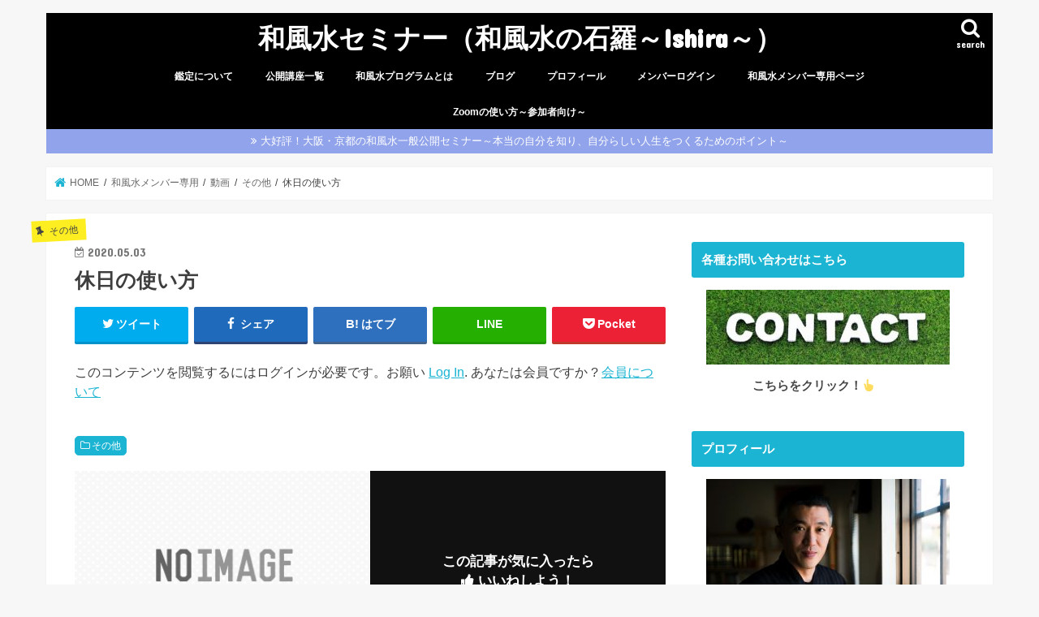

--- FILE ---
content_type: text/html; charset=UTF-8
request_url: https://www.ishira.jp/2020/05/03/holiday/
body_size: 57385
content:
<!doctype html>
<html dir="ltr" lang="ja">

<head>
<meta charset="utf-8">
<meta http-equiv="X-UA-Compatible" content="IE=edge">

<meta name="HandheldFriendly" content="True">
<meta name="MobileOptimized" content="320">
<meta name="viewport" content="width=device-width, initial-scale=1"/>


<link rel="pingback" href="https://www.ishira.jp/xmlrpc.php">

<!--[if IE]>
<![endif]-->




		<!-- All in One SEO 4.5.3.1 - aioseo.com -->
		<title>休日の使い方 | 和風水セミナー（和風水の石羅～Ishira～）</title>
		<meta name="robots" content="max-snippet:-1, max-image-preview:large, max-video-preview:-1" />
		<meta name="google-site-verification" content="X07JIA9sN33KHoGjX1XnJl30ponfHBju4lcezHtUfRw" />
		<link rel="canonical" href="https://www.ishira.jp/2020/05/03/holiday/" />
		<meta name="generator" content="All in One SEO (AIOSEO) 4.5.3.1" />
		<meta name="google" content="nositelinkssearchbox" />
		<script type="application/ld+json" class="aioseo-schema">
			{"@context":"https:\/\/schema.org","@graph":[{"@type":"Article","@id":"https:\/\/www.ishira.jp\/2020\/05\/03\/holiday\/#article","name":"\u4f11\u65e5\u306e\u4f7f\u3044\u65b9 | \u548c\u98a8\u6c34\u30bb\u30df\u30ca\u30fc\uff08\u548c\u98a8\u6c34\u306e\u77f3\u7f85\uff5eIshira\uff5e\uff09","headline":"\u4f11\u65e5\u306e\u4f7f\u3044\u65b9","author":{"@id":"https:\/\/www.ishira.jp\/author\/pei\/#author"},"publisher":{"@id":"https:\/\/www.ishira.jp\/#organization"},"datePublished":"2020-05-03T15:38:22+09:00","dateModified":"2022-04-23T20:53:58+09:00","inLanguage":"ja","mainEntityOfPage":{"@id":"https:\/\/www.ishira.jp\/2020\/05\/03\/holiday\/#webpage"},"isPartOf":{"@id":"https:\/\/www.ishira.jp\/2020\/05\/03\/holiday\/#webpage"},"articleSection":"\u305d\u306e\u4ed6"},{"@type":"BreadcrumbList","@id":"https:\/\/www.ishira.jp\/2020\/05\/03\/holiday\/#breadcrumblist","itemListElement":[{"@type":"ListItem","@id":"https:\/\/www.ishira.jp\/#listItem","position":1,"name":"\u5bb6","item":"https:\/\/www.ishira.jp\/","nextItem":"https:\/\/www.ishira.jp\/2020\/#listItem"},{"@type":"ListItem","@id":"https:\/\/www.ishira.jp\/2020\/#listItem","position":2,"name":"2020","item":"https:\/\/www.ishira.jp\/2020\/","nextItem":"https:\/\/www.ishira.jp\/2020\/05\/#listItem","previousItem":"https:\/\/www.ishira.jp\/#listItem"},{"@type":"ListItem","@id":"https:\/\/www.ishira.jp\/2020\/05\/#listItem","position":3,"name":"May","item":"https:\/\/www.ishira.jp\/2020\/05\/","nextItem":"https:\/\/www.ishira.jp\/2020\/05\/03\/#listItem","previousItem":"https:\/\/www.ishira.jp\/2020\/#listItem"},{"@type":"ListItem","@id":"https:\/\/www.ishira.jp\/2020\/05\/03\/#listItem","position":4,"name":"3","item":"https:\/\/www.ishira.jp\/2020\/05\/03\/","nextItem":"https:\/\/www.ishira.jp\/2020\/05\/03\/holiday\/#listItem","previousItem":"https:\/\/www.ishira.jp\/2020\/05\/#listItem"},{"@type":"ListItem","@id":"https:\/\/www.ishira.jp\/2020\/05\/03\/holiday\/#listItem","position":5,"name":"\u4f11\u65e5\u306e\u4f7f\u3044\u65b9","previousItem":"https:\/\/www.ishira.jp\/2020\/05\/03\/#listItem"}]},{"@type":"Organization","@id":"https:\/\/www.ishira.jp\/#organization","name":"\u548c\u98a8\u6c34\u30bb\u30df\u30ca\u30fc\uff08\u548c\u98a8\u6c34\u306e\u77f3\u7f85\uff5eIshira\uff5e\uff09","url":"https:\/\/www.ishira.jp\/"},{"@type":"Person","@id":"https:\/\/www.ishira.jp\/author\/pei\/#author","url":"https:\/\/www.ishira.jp\/author\/pei\/","name":"Pei","image":{"@type":"ImageObject","@id":"https:\/\/www.ishira.jp\/2020\/05\/03\/holiday\/#authorImage","url":"https:\/\/secure.gravatar.com\/avatar\/949561a2c06cc2323e0a25a17a1bc67d?s=96&d=mm&r=g","width":96,"height":96,"caption":"Pei"}},{"@type":"WebPage","@id":"https:\/\/www.ishira.jp\/2020\/05\/03\/holiday\/#webpage","url":"https:\/\/www.ishira.jp\/2020\/05\/03\/holiday\/","name":"\u4f11\u65e5\u306e\u4f7f\u3044\u65b9 | \u548c\u98a8\u6c34\u30bb\u30df\u30ca\u30fc\uff08\u548c\u98a8\u6c34\u306e\u77f3\u7f85\uff5eIshira\uff5e\uff09","inLanguage":"ja","isPartOf":{"@id":"https:\/\/www.ishira.jp\/#website"},"breadcrumb":{"@id":"https:\/\/www.ishira.jp\/2020\/05\/03\/holiday\/#breadcrumblist"},"author":{"@id":"https:\/\/www.ishira.jp\/author\/pei\/#author"},"creator":{"@id":"https:\/\/www.ishira.jp\/author\/pei\/#author"},"datePublished":"2020-05-03T15:38:22+09:00","dateModified":"2022-04-23T20:53:58+09:00"},{"@type":"WebSite","@id":"https:\/\/www.ishira.jp\/#website","url":"https:\/\/www.ishira.jp\/","name":"\u548c\u98a8\u6c34\u30bb\u30df\u30ca\u30fc\uff08\u548c\u98a8\u6c34\u306e\u77f3\u7f85\uff5eIshira\uff5e\uff09","description":"\u4eac\u90fd\u306e\u4f1d\u7d71\u98a8\u6c34\u5e2b\u30fb\u5c0f\u6797\u8535\u9053\u304c\u63d0\u5531\u3059\u308b\u300c\u548c\u98a8\u6c34\u300d\u3002\u98a8\u6c34\u3068\u306f\u3001\u5e78\u305b\u306a\u4eba\u751f\u3092\u304d\u305a\u304f\u305f\u3081\u306e\u6280\u8853\u3002\u9670\u967d\u4e94\u884c\u601d\u60f3\u3092\u57fa\u306b\u3001\u4e00\u822c\u306e\u65b9\u306b\u306f\u500b\u3005\u4eba\u306b\u5408\u308f\u305b\u305f\u5e78\u305b\u306a\u4eba\u751f\u306e\u69cb\u7bc9\u6cd5\u3092\u3001\u7d4c\u55b6\u8005\u3084\u8d77\u696d\u5bb6\u306e\u65b9\u306b\u306f\u30d3\u30b8\u30cd\u30b9\u6210\u529f\u6cd5\u3092\u30b3\u30f3\u30b5\u30eb\u30c6\u30a3\u30f3\u30b0\u3055\u305b\u3066\u3044\u305f\u3060\u304d\u307e\u3059\u3002","inLanguage":"ja","publisher":{"@id":"https:\/\/www.ishira.jp\/#organization"}}]}
		</script>
		<!-- All in One SEO -->

<link rel='dns-prefetch' href='//ajax.googleapis.com' />
<link rel='dns-prefetch' href='//cdn.jsdelivr.net' />
<link rel='dns-prefetch' href='//fonts.googleapis.com' />
<link rel='dns-prefetch' href='//maxcdn.bootstrapcdn.com' />
<link rel='dns-prefetch' href='//s.w.org' />
<link rel="alternate" type="application/rss+xml" title="和風水セミナー（和風水の石羅～Ishira～） &raquo; フィード" href="https://www.ishira.jp/feed/" />
<link rel="alternate" type="application/rss+xml" title="和風水セミナー（和風水の石羅～Ishira～） &raquo; コメントフィード" href="https://www.ishira.jp/comments/feed/" />
<link rel="alternate" type="application/rss+xml" title="和風水セミナー（和風水の石羅～Ishira～） &raquo; 休日の使い方 のコメントのフィード" href="https://www.ishira.jp/2020/05/03/holiday/feed/" />
		<script type="text/javascript">
			window._wpemojiSettings = {"baseUrl":"https:\/\/s.w.org\/images\/core\/emoji\/13.0.1\/72x72\/","ext":".png","svgUrl":"https:\/\/s.w.org\/images\/core\/emoji\/13.0.1\/svg\/","svgExt":".svg","source":{"concatemoji":"https:\/\/www.ishira.jp\/wp-includes\/js\/wp-emoji-release.min.js"}};
			!function(e,a,t){var n,r,o,i=a.createElement("canvas"),p=i.getContext&&i.getContext("2d");function s(e,t){var a=String.fromCharCode;p.clearRect(0,0,i.width,i.height),p.fillText(a.apply(this,e),0,0);e=i.toDataURL();return p.clearRect(0,0,i.width,i.height),p.fillText(a.apply(this,t),0,0),e===i.toDataURL()}function c(e){var t=a.createElement("script");t.src=e,t.defer=t.type="text/javascript",a.getElementsByTagName("head")[0].appendChild(t)}for(o=Array("flag","emoji"),t.supports={everything:!0,everythingExceptFlag:!0},r=0;r<o.length;r++)t.supports[o[r]]=function(e){if(!p||!p.fillText)return!1;switch(p.textBaseline="top",p.font="600 32px Arial",e){case"flag":return s([127987,65039,8205,9895,65039],[127987,65039,8203,9895,65039])?!1:!s([55356,56826,55356,56819],[55356,56826,8203,55356,56819])&&!s([55356,57332,56128,56423,56128,56418,56128,56421,56128,56430,56128,56423,56128,56447],[55356,57332,8203,56128,56423,8203,56128,56418,8203,56128,56421,8203,56128,56430,8203,56128,56423,8203,56128,56447]);case"emoji":return!s([55357,56424,8205,55356,57212],[55357,56424,8203,55356,57212])}return!1}(o[r]),t.supports.everything=t.supports.everything&&t.supports[o[r]],"flag"!==o[r]&&(t.supports.everythingExceptFlag=t.supports.everythingExceptFlag&&t.supports[o[r]]);t.supports.everythingExceptFlag=t.supports.everythingExceptFlag&&!t.supports.flag,t.DOMReady=!1,t.readyCallback=function(){t.DOMReady=!0},t.supports.everything||(n=function(){t.readyCallback()},a.addEventListener?(a.addEventListener("DOMContentLoaded",n,!1),e.addEventListener("load",n,!1)):(e.attachEvent("onload",n),a.attachEvent("onreadystatechange",function(){"complete"===a.readyState&&t.readyCallback()})),(n=t.source||{}).concatemoji?c(n.concatemoji):n.wpemoji&&n.twemoji&&(c(n.twemoji),c(n.wpemoji)))}(window,document,window._wpemojiSettings);
		</script>
		<style type="text/css">
img.wp-smiley,
img.emoji {
	display: inline !important;
	border: none !important;
	box-shadow: none !important;
	height: 1em !important;
	width: 1em !important;
	margin: 0 .07em !important;
	vertical-align: -0.1em !important;
	background: none !important;
	padding: 0 !important;
}
</style>
	<link rel='stylesheet' id='wp-block-library-css'  href='https://www.ishira.jp/wp-includes/css/dist/block-library/style.min.css' type='text/css' media='all' />
<link rel='stylesheet' id='events-manager-css'  href='https://www.ishira.jp/wp-content/plugins/events-manager/includes/css/events-manager.min.css' type='text/css' media='all' />
<style id='events-manager-inline-css' type='text/css'>
body .em { --font-family : inherit; --font-weight : inherit; --font-size : 1em; --line-height : inherit; }
</style>
<link rel='stylesheet' id='swpm.common-css'  href='https://www.ishira.jp/wp-content/plugins/simple-membership/css/swpm.common.css' type='text/css' media='all' />
<link rel='stylesheet' id='wp-fullcalendar-css'  href='https://www.ishira.jp/wp-content/plugins/wp-fullcalendar/includes/css/main.css' type='text/css' media='all' />
<link rel='stylesheet' id='wp-fullcalendar-tippy-light-border-css'  href='https://www.ishira.jp/wp-content/plugins/wp-fullcalendar/includes/css/tippy/light-border.css' type='text/css' media='all' />
<link rel='stylesheet' id='jquery-ui-css'  href='https://www.ishira.jp/wp-content/plugins/wp-fullcalendar/includes/css/jquery-ui/ui-lightness/jquery-ui.min.css' type='text/css' media='all' />
<link rel='stylesheet' id='jquery-ui-theme-css'  href='https://www.ishira.jp/wp-content/plugins/wp-fullcalendar/includes/css/jquery-ui/ui-lightness/theme.css' type='text/css' media='all' />
<link rel='stylesheet' id='style-css'  href='https://www.ishira.jp/wp-content/themes/jstork/style.css' type='text/css' media='all' />
<link rel='stylesheet' id='slick-css'  href='https://www.ishira.jp/wp-content/themes/jstork/library/css/slick.css' type='text/css' media='all' />
<link rel='stylesheet' id='shortcode-css'  href='https://www.ishira.jp/wp-content/themes/jstork/library/css/shortcode.css' type='text/css' media='all' />
<link rel='stylesheet' id='gf_Concert-css'  href='//fonts.googleapis.com/css?family=Concert+One' type='text/css' media='all' />
<link rel='stylesheet' id='gf_Lato-css'  href='//fonts.googleapis.com/css?family=Lato' type='text/css' media='all' />
<link rel='stylesheet' id='fontawesome-css'  href='//maxcdn.bootstrapcdn.com/font-awesome/4.7.0/css/font-awesome.min.css' type='text/css' media='all' />
<link rel='stylesheet' id='remodal-css'  href='https://www.ishira.jp/wp-content/themes/jstork/library/css/remodal.css' type='text/css' media='all' />
<link rel='stylesheet' id='animate-css'  href='https://www.ishira.jp/wp-content/themes/jstork/library/css/animate.min.css' type='text/css' media='all' />
<script type='text/javascript' src='//ajax.googleapis.com/ajax/libs/jquery/1.12.4/jquery.min.js' id='jquery-js'></script>
<script type='text/javascript' src='https://www.ishira.jp/wp-includes/js/jquery/ui/core.min.js' id='jquery-ui-core-js'></script>
<script type='text/javascript' src='https://www.ishira.jp/wp-includes/js/jquery/ui/mouse.min.js' id='jquery-ui-mouse-js'></script>
<script type='text/javascript' src='https://www.ishira.jp/wp-includes/js/jquery/ui/sortable.min.js' id='jquery-ui-sortable-js'></script>
<script type='text/javascript' src='https://www.ishira.jp/wp-includes/js/jquery/ui/datepicker.min.js' id='jquery-ui-datepicker-js'></script>
<script type='text/javascript' id='jquery-ui-datepicker-js-after'>
jQuery(document).ready(function(jQuery){jQuery.datepicker.setDefaults({"closeText":"\u9589\u3058\u308b","currentText":"\u4eca\u65e5","monthNames":["1\u6708","2\u6708","3\u6708","4\u6708","5\u6708","6\u6708","7\u6708","8\u6708","9\u6708","10\u6708","11\u6708","12\u6708"],"monthNamesShort":["1\u6708","2\u6708","3\u6708","4\u6708","5\u6708","6\u6708","7\u6708","8\u6708","9\u6708","10\u6708","11\u6708","12\u6708"],"nextText":"\u6b21","prevText":"\u524d","dayNames":["\u65e5\u66dc\u65e5","\u6708\u66dc\u65e5","\u706b\u66dc\u65e5","\u6c34\u66dc\u65e5","\u6728\u66dc\u65e5","\u91d1\u66dc\u65e5","\u571f\u66dc\u65e5"],"dayNamesShort":["\u65e5","\u6708","\u706b","\u6c34","\u6728","\u91d1","\u571f"],"dayNamesMin":["\u65e5","\u6708","\u706b","\u6c34","\u6728","\u91d1","\u571f"],"dateFormat":"yy\u5e74mm\u6708d\u65e5","firstDay":0,"isRTL":false});});
</script>
<script type='text/javascript' src='https://www.ishira.jp/wp-includes/js/jquery/ui/resizable.min.js' id='jquery-ui-resizable-js'></script>
<script type='text/javascript' src='https://www.ishira.jp/wp-includes/js/jquery/ui/draggable.min.js' id='jquery-ui-draggable-js'></script>
<script type='text/javascript' src='https://www.ishira.jp/wp-includes/js/jquery/ui/controlgroup.min.js' id='jquery-ui-controlgroup-js'></script>
<script type='text/javascript' src='https://www.ishira.jp/wp-includes/js/jquery/ui/checkboxradio.min.js' id='jquery-ui-checkboxradio-js'></script>
<script type='text/javascript' src='https://www.ishira.jp/wp-includes/js/jquery/ui/button.min.js' id='jquery-ui-button-js'></script>
<script type='text/javascript' src='https://www.ishira.jp/wp-includes/js/jquery/ui/dialog.min.js' id='jquery-ui-dialog-js'></script>
<script type='text/javascript' id='events-manager-js-extra'>
/* <![CDATA[ */
var EM = {"ajaxurl":"https:\/\/www.ishira.jp\/wp-admin\/admin-ajax.php","locationajaxurl":"https:\/\/www.ishira.jp\/wp-admin\/admin-ajax.php?action=locations_search","firstDay":"0","locale":"ja","dateFormat":"yy-mm-dd","ui_css":"https:\/\/www.ishira.jp\/wp-content\/plugins\/events-manager\/includes\/css\/jquery-ui\/build.min.css","show24hours":"1","is_ssl":"1","autocomplete_limit":"10","calendar":{"breakpoints":{"small":560,"medium":908,"large":false}},"phone":"","datepicker":{"format":"Y\/m\/d","locale":"ja"},"search":{"breakpoints":{"small":650,"medium":850,"full":false}},"url":"https:\/\/www.ishira.jp\/wp-content\/plugins\/events-manager","bookingInProgress":"\u4e88\u7d04\u7533\u8fbc\u307f\u304c\u884c\u308f\u308c\u308b\u307e\u3067\u304a\u5f85\u3061\u304f\u3060\u3055\u3044\u3002","tickets_save":"\u30c1\u30b1\u30c3\u30c8\u3092\u4fdd\u5b58","bookingajaxurl":"https:\/\/www.ishira.jp\/wp-admin\/admin-ajax.php","bookings_export_save":"\u4e88\u7d04\u60c5\u5831\u306e\u30a8\u30af\u30b9\u30dd\u30fc\u30c8","bookings_settings_save":"\u8a2d\u5b9a\u3092\u4fdd\u5b58","booking_delete":"\u672c\u5f53\u306b\u524a\u9664\u3057\u307e\u3059\u304b ?","booking_offset":"30","bookings":{"submit_button":{"text":{"default":"\u4e88\u7d04\u3092\u9001\u308b","free":"\u4e88\u7d04\u3092\u9001\u308b","payment":"\u4e88\u7d04\u3092\u9001\u308b","processing":"Processing ..."}},"update_listener":""},"bb_full":"\u58f2\u308a\u5207\u308c\u307e\u3057\u305f","bb_book":"\u4e88\u7d04\u3057\u307e\u3059","bb_booking":"\u4e88\u7d04\u4e2d\u30fb\u30fb\u30fb","bb_booked":"\u30a4\u30d9\u30f3\u30c8\u4f5c\u6210\u304c\u6c7a\u5b9a\u3055\u308c\u307e\u3057\u305f","bb_error":"\u30a4\u30d9\u30f3\u30c8\u4f5c\u6210\u30a8\u30e9\u30fc\u3067\u3059\u3002\u518d\u8a66\u884c\u3057\u307e\u3059\u304b\uff1f","bb_cancel":"\u30ad\u30e3\u30f3\u30bb\u30eb","bb_canceling":"\u30ad\u30e3\u30f3\u30bb\u30eb\u4e2d\u30fb\u30fb\u30fb","bb_cancelled":"\u30ad\u30e3\u30f3\u30bb\u30eb\u3055\u308c\u3066\u3044\u308b","bb_cancel_error":"\u30ad\u30e3\u30f3\u30bb\u30eb\u3057\u307e\u3057\u305f\u30a8\u30e9\u30fc\u3067\u3059\u3002\u518d\u8a66\u884c\u3057\u307e\u3059\u304b\uff1f","txt_search":"\u691c\u7d22","txt_searching":"\u691c\u7d22\u4e2d...","txt_loading":"\u8aad\u307f\u8fbc\u307f\u4e2d\u2026"};
/* ]]> */
</script>
<script type='text/javascript' src='https://www.ishira.jp/wp-content/plugins/events-manager/includes/js/events-manager.min.js' id='events-manager-js'></script>
<script type='text/javascript' src='https://www.ishira.jp/wp-content/plugins/events-manager/includes/external/flatpickr/l10n/ja.min.js' id='em-flatpickr-localization-js'></script>
<script type='text/javascript' src='https://www.ishira.jp/wp-includes/js/jquery/ui/menu.min.js' id='jquery-ui-menu-js'></script>
<script type='text/javascript' src='https://www.ishira.jp/wp-includes/js/jquery/ui/selectmenu.min.js' id='jquery-ui-selectmenu-js'></script>
<script type='text/javascript' src='https://www.ishira.jp/wp-includes/js/jquery/ui/tooltip.min.js' id='jquery-ui-tooltip-js'></script>
<script type='text/javascript' src='https://www.ishira.jp/wp-includes/js/dist/vendor/moment.min.js' id='moment-js'></script>
<script type='text/javascript' id='moment-js-after'>
moment.updateLocale( 'ja', {"months":["1\u6708","2\u6708","3\u6708","4\u6708","5\u6708","6\u6708","7\u6708","8\u6708","9\u6708","10\u6708","11\u6708","12\u6708"],"monthsShort":["1\u6708","2\u6708","3\u6708","4\u6708","5\u6708","6\u6708","7\u6708","8\u6708","9\u6708","10\u6708","11\u6708","12\u6708"],"weekdays":["\u65e5\u66dc\u65e5","\u6708\u66dc\u65e5","\u706b\u66dc\u65e5","\u6c34\u66dc\u65e5","\u6728\u66dc\u65e5","\u91d1\u66dc\u65e5","\u571f\u66dc\u65e5"],"weekdaysShort":["\u65e5","\u6708","\u706b","\u6c34","\u6728","\u91d1","\u571f"],"week":{"dow":0},"longDateFormat":{"LT":"H:i","LTS":null,"L":null,"LL":"Y\u5e74n\u6708j\u65e5","LLL":"Y\u5e74n\u6708j\u65e5 g:i A","LLLL":null}} );
</script>
<script type='text/javascript' id='wp-fullcalendar-js-extra'>
/* <![CDATA[ */
var WPFC = {"ajaxurl":"https:\/\/www.ishira.jp\/wp-admin\/admin-ajax.php?action=WP_FullCalendar","firstDay":"0","wpfc_theme":"jquery-ui","wpfc_limit":"3","wpfc_limit_txt":"more ...","timeFormat":"H:mm","defaultView":"month","weekends":"true","header":{"left":"prev,next today","center":"title","right":"month,basicWeek,basicDay"},"wpfc_qtips":"1","tippy_theme":"light-border","tippy_placement":"bottom","tippy_loading":"Loading..."};
/* ]]> */
</script>
<script type='text/javascript' src='https://www.ishira.jp/wp-content/plugins/wp-fullcalendar/includes/js/main.js' id='wp-fullcalendar-js'></script>
<link rel="https://api.w.org/" href="https://www.ishira.jp/wp-json/" /><link rel="alternate" type="application/json" href="https://www.ishira.jp/wp-json/wp/v2/posts/1712" /><link rel="EditURI" type="application/rsd+xml" title="RSD" href="https://www.ishira.jp/xmlrpc.php?rsd" />
<link rel="wlwmanifest" type="application/wlwmanifest+xml" href="https://www.ishira.jp/wp-includes/wlwmanifest.xml" /> 

<link rel='shortlink' href='https://www.ishira.jp/?p=1712' />
<link rel="alternate" type="application/json+oembed" href="https://www.ishira.jp/wp-json/oembed/1.0/embed?url=https%3A%2F%2Fwww.ishira.jp%2F2020%2F05%2F03%2Fholiday%2F" />
<link rel="alternate" type="text/xml+oembed" href="https://www.ishira.jp/wp-json/oembed/1.0/embed?url=https%3A%2F%2Fwww.ishira.jp%2F2020%2F05%2F03%2Fholiday%2F&#038;format=xml" />
<style type="text/css">
body{color: #3E3E3E;}
a, #breadcrumb li.bc_homelink a::before, .authorbox .author_sns li a::before{color: #1BB4D3;}
a:hover{color: #E69B9B;}
.article-footer .post-categories li a,.article-footer .tags a,.accordionBtn{  background: #1BB4D3;  border-color: #1BB4D3;}
.article-footer .tags a{color:#1BB4D3; background: none;}
.article-footer .post-categories li a:hover,.article-footer .tags a:hover,.accordionBtn.active{ background:#E69B9B;  border-color:#E69B9B;}
input[type="text"],input[type="password"],input[type="datetime"],input[type="datetime-local"],input[type="date"],input[type="month"],input[type="time"],input[type="week"],input[type="number"],input[type="email"],input[type="url"],input[type="search"],input[type="tel"],input[type="color"],select,textarea,.field { background-color: #ffffff;}
.header{color: #ffffff;}
.bgfull .header,.header.bg,.header #inner-header,.menu-sp{background: #000000;}
#logo a{color: #ffffff;}
#g_nav .nav li a,.nav_btn,.menu-sp a,.menu-sp a,.menu-sp > ul:after{color: #ffffff;}
#logo a:hover,#g_nav .nav li a:hover,.nav_btn:hover{color:#eeeeee;}
@media only screen and (min-width: 768px) {
.nav > li > a:after{background: #eeeeee;}
.nav ul {background: #666666;}
#g_nav .nav li ul.sub-menu li a{color: #f7f7f7;}
}
@media only screen and (max-width: 1165px) {
.site_description{background: #000000; color: #ffffff;}
}
#inner-content, #breadcrumb, .entry-content blockquote:before, .entry-content blockquote:after{background: #ffffff}
.top-post-list .post-list:before{background: #1BB4D3;}
.widget li a:after{color: #1BB4D3;}
.entry-content h2,.widgettitle,.accordion::before{background: #1bb4d3; color: #ffffff;}
.entry-content h3{border-color: #1bb4d3;}
.h_boader .entry-content h2{border-color: #1bb4d3; color: #3E3E3E;}
.h_balloon .entry-content h2:after{border-top-color: #1bb4d3;}
.entry-content ul li:before{ background: #1bb4d3;}
.entry-content ol li:before{ background: #1bb4d3;}
.post-list-card .post-list .eyecatch .cat-name,.top-post-list .post-list .eyecatch .cat-name,.byline .cat-name,.single .authorbox .author-newpost li .cat-name,.related-box li .cat-name,.carouselwrap .cat-name,.eyecatch .cat-name{background: #fcee21; color:  #444444;}
ul.wpp-list li a:before{background: #1bb4d3; color: #ffffff;}
.readmore a{border:1px solid #1BB4D3;color:#1BB4D3;}
.readmore a:hover{background:#1BB4D3;color:#fff;}
.btn-wrap a{background: #1BB4D3;border: 1px solid #1BB4D3;}
.btn-wrap a:hover{background: #E69B9B;border-color: #E69B9B;}
.btn-wrap.simple a{border:1px solid #1BB4D3;color:#1BB4D3;}
.btn-wrap.simple a:hover{background:#1BB4D3;}
.blue-btn, .comment-reply-link, #submit { background-color: #1BB4D3; }
.blue-btn:hover, .comment-reply-link:hover, #submit:hover, .blue-btn:focus, .comment-reply-link:focus, #submit:focus {background-color: #E69B9B; }
#sidebar1{color: #444444;}
.widget:not(.widget_text) a{color:#666666;}
.widget:not(.widget_text) a:hover{color:#999999;}
.bgfull #footer-top,#footer-top .inner,.cta-inner{background-color: #666666; color: #CACACA;}
.footer a,#footer-top a{color: #f7f7f7;}
#footer-top .widgettitle{color: #CACACA;}
.bgfull .footer,.footer.bg,.footer .inner {background-color: #666666;color: #CACACA;}
.footer-links li a:before{ color: #000000;}
.pagination a, .pagination span,.page-links a{border-color: #1BB4D3; color: #1BB4D3;}
.pagination .current,.pagination .current:hover,.page-links ul > li > span{background-color: #1BB4D3; border-color: #1BB4D3;}
.pagination a:hover, .pagination a:focus,.page-links a:hover, .page-links a:focus{background-color: #1BB4D3; color: #fff;}
</style>
</head>

<body class="post-template-default single single-post postid-1712 single-format-standard bgnormal pannavi_on h_default sidebarright undo_off">
	<div id="container">

<header class="header animated fadeIn headercenter" role="banner">
<div id="inner-header" class="wrap cf">
<div id="logo" class="gf ">
<p class="h1 text"><a href="https://www.ishira.jp">和風水セミナー（和風水の石羅～Ishira～）</a></p>
</div>

<a href="#searchbox" data-remodal-target="searchbox" class="nav_btn search_btn"><span class="text gf">search</span></a>

<nav id="g_nav" role="navigation">
<ul id="menu-%e3%83%98%e3%83%83%e3%83%80%e3%83%bc%e3%83%a1%e3%83%8b%e3%83%a5%e3%83%bc" class="nav top-nav cf"><li id="menu-item-36" class="menu-item menu-item-type-post_type menu-item-object-page menu-item-36"><a href="https://www.ishira.jp/fengshui-kantei/">鑑定について</a></li>
<li id="menu-item-191" class="menu-item menu-item-type-post_type menu-item-object-page menu-item-191"><a href="https://www.ishira.jp/event/">公開講座一覧</a></li>
<li id="menu-item-33" class="menu-item menu-item-type-post_type menu-item-object-page menu-item-33"><a href="https://www.ishira.jp/page-32/">和風水プログラムとは</a></li>
<li id="menu-item-21" class="menu-item menu-item-type-custom menu-item-object-custom menu-item-21"><a href="http://www.ishira.jp/?cat=0">ブログ</a></li>
<li id="menu-item-42" class="menu-item menu-item-type-post_type menu-item-object-page menu-item-42"><a href="https://www.ishira.jp/page-41/">プロフィール</a></li>
<li id="menu-item-1657" class="menu-item menu-item-type-post_type menu-item-object-page menu-item-1657"><a href="https://www.ishira.jp/membership-login/">メンバーログイン</a></li>
<li id="menu-item-1641" class="menu-item menu-item-type-post_type menu-item-object-page menu-item-1641"><a href="https://www.ishira.jp/page-32/wafengshui-menber/">和風水メンバー専用ページ</a></li>
<li id="menu-item-1698" class="menu-item menu-item-type-post_type menu-item-object-page menu-item-1698"><a href="https://www.ishira.jp/zoom-tukaikata/">Zoomの使い方～参加者向け～</a></li>
</ul></nav>

<a href="#spnavi" data-remodal-target="spnavi" class="nav_btn"><span class="text gf">menu</span></a>



</div>
</header>


<div class="remodal" data-remodal-id="spnavi" data-remodal-options="hashTracking:false">
<button data-remodal-action="close" class="remodal-close"><span class="text gf">CLOSE</span></button>
<ul id="menu-%e3%83%98%e3%83%83%e3%83%80%e3%83%bc%e3%83%a1%e3%83%8b%e3%83%a5%e3%83%bc-1" class="sp_g_nav nav top-nav cf"><li class="menu-item menu-item-type-post_type menu-item-object-page menu-item-36"><a href="https://www.ishira.jp/fengshui-kantei/">鑑定について</a></li>
<li class="menu-item menu-item-type-post_type menu-item-object-page menu-item-191"><a href="https://www.ishira.jp/event/">公開講座一覧</a></li>
<li class="menu-item menu-item-type-post_type menu-item-object-page menu-item-33"><a href="https://www.ishira.jp/page-32/">和風水プログラムとは</a></li>
<li class="menu-item menu-item-type-custom menu-item-object-custom menu-item-21"><a href="http://www.ishira.jp/?cat=0">ブログ</a></li>
<li class="menu-item menu-item-type-post_type menu-item-object-page menu-item-42"><a href="https://www.ishira.jp/page-41/">プロフィール</a></li>
<li class="menu-item menu-item-type-post_type menu-item-object-page menu-item-1657"><a href="https://www.ishira.jp/membership-login/">メンバーログイン</a></li>
<li class="menu-item menu-item-type-post_type menu-item-object-page menu-item-1641"><a href="https://www.ishira.jp/page-32/wafengshui-menber/">和風水メンバー専用ページ</a></li>
<li class="menu-item menu-item-type-post_type menu-item-object-page menu-item-1698"><a href="https://www.ishira.jp/zoom-tukaikata/">Zoomの使い方～参加者向け～</a></li>
</ul><button data-remodal-action="close" class="remodal-close"><span class="text gf">CLOSE</span></button>
</div>




<div class="remodal searchbox" data-remodal-id="searchbox" data-remodal-options="hashTracking:false">
<div class="search cf"><dl><dt>キーワードで記事を検索</dt><dd><form role="search" method="get" id="searchform" class="searchform cf" action="https://www.ishira.jp/" >
		<input type="search" placeholder="検索する" value="" name="s" id="s" />
		<button type="submit" id="searchsubmit" ><i class="fa fa-search"></i></button>
		</form></dd></dl></div>
<button data-remodal-action="close" class="remodal-close"><span class="text gf">CLOSE</span></button>
</div>


<div class="header-info"><a  style="background-color: #91a3ea;" href="http://www.ishira.jp/post_lp/wa-fengshui-seminar/">大好評！大阪・京都の和風水一般公開セミナー～本当の自分を知り、自分らしい人生をつくるためのポイント～</a></div>




<div id="breadcrumb" class="breadcrumb inner wrap cf"><ul itemscope itemtype="http://schema.org/BreadcrumbList"><li itemprop="itemListElement" itemscope itemtype="http://schema.org/ListItem" class="bc_homelink"><a itemprop="item" href="https://www.ishira.jp/"><span itemprop="name"> HOME</span></a><meta itemprop="position" content="1" /></li><li itemprop="itemListElement" itemscope itemtype="http://schema.org/ListItem"><a itemprop="item" href="https://www.ishira.jp/category/%e5%92%8c%e9%a2%a8%e6%b0%b4%e3%83%a1%e3%83%b3%e3%83%90%e3%83%bc%e5%b0%82%e7%94%a8/"><span itemprop="name">和風水メンバー専用</span></a><meta itemprop="position" content="2" /></li><li itemprop="itemListElement" itemscope itemtype="http://schema.org/ListItem"><a itemprop="item" href="https://www.ishira.jp/category/%e5%92%8c%e9%a2%a8%e6%b0%b4%e3%83%a1%e3%83%b3%e3%83%90%e3%83%bc%e5%b0%82%e7%94%a8/%e5%8b%95%e7%94%bb/"><span itemprop="name">動画</span></a><meta itemprop="position" content="3" /></li><li itemprop="itemListElement" itemscope itemtype="http://schema.org/ListItem"><a itemprop="item" href="https://www.ishira.jp/category/%e5%92%8c%e9%a2%a8%e6%b0%b4%e3%83%a1%e3%83%b3%e3%83%90%e3%83%bc%e5%b0%82%e7%94%a8/%e5%8b%95%e7%94%bb/%e3%81%9d%e3%81%ae%e4%bb%96/"><span itemprop="name">その他</span></a><meta itemprop="position" content="4" /></li><li itemprop="itemListElement" itemscope itemtype="http://schema.org/ListItem" class="bc_posttitle"><span itemprop="name">休日の使い方</span><meta itemprop="position" content="5" /></li></ul></div>
<div id="content">
<div id="inner-content" class="wrap cf">

<main id="main" class="m-all t-all d-5of7 cf" role="main">
<article id="post-1712" class="post-1712 post type-post status-publish format-standard hentry category-84 article cf" role="article">
<header class="article-header entry-header">
<p class="byline entry-meta vcard cf">
<span class="cat-name cat-id-84">その他</span><time class="date gf entry-date updated">2020.05.03</time>
<time class="date gf entry-date undo updated" datetime="2022-04-23">2022.04.23</time>
<span class="writer name author"><span class="fn">Pei</span></span>
</p>

<h1 class="entry-title single-title" itemprop="headline" rel="bookmark">休日の使い方</h1>

<div class="share short">
<div class="sns">
<ul class="cf">

<li class="twitter"> 
<a target="blank" href="//twitter.com/intent/tweet?url=https%3A%2F%2Fwww.ishira.jp%2F2020%2F05%2F03%2Fholiday%2F&text=%E4%BC%91%E6%97%A5%E3%81%AE%E4%BD%BF%E3%81%84%E6%96%B9&tw_p=tweetbutton" onclick="window.open(this.href, 'tweetwindow', 'width=550, height=450,personalbar=0,toolbar=0,scrollbars=1,resizable=1'); return false;"><i class="fa fa-twitter"></i><span class="text">ツイート</span><span class="count"></span></a>
</li>

<li class="facebook">
<a href="//www.facebook.com/sharer.php?src=bm&u=https%3A%2F%2Fwww.ishira.jp%2F2020%2F05%2F03%2Fholiday%2F&t=%E4%BC%91%E6%97%A5%E3%81%AE%E4%BD%BF%E3%81%84%E6%96%B9" onclick="javascript:window.open(this.href, '', 'menubar=no,toolbar=no,resizable=yes,scrollbars=yes,height=300,width=600');return false;"><i class="fa fa-facebook"></i>
<span class="text">シェア</span><span class="count"></span></a>
</li>

<li class="hatebu">       
<a href="//b.hatena.ne.jp/add?mode=confirm&url=https://www.ishira.jp/2020/05/03/holiday/&title=%E4%BC%91%E6%97%A5%E3%81%AE%E4%BD%BF%E3%81%84%E6%96%B9" onclick="window.open(this.href, 'HBwindow', 'width=600, height=400, menubar=no, toolbar=no, scrollbars=yes'); return false;" target="_blank"><span class="text">はてブ</span><span class="count"></span></a>
</li>

<li class="line">
<a href="//line.me/R/msg/text/?%E4%BC%91%E6%97%A5%E3%81%AE%E4%BD%BF%E3%81%84%E6%96%B9%0Ahttps%3A%2F%2Fwww.ishira.jp%2F2020%2F05%2F03%2Fholiday%2F" target="_blank"><span>LINE</span></a>
</li>

<li class="pocket">
<a href="//getpocket.com/edit?url=https://www.ishira.jp/2020/05/03/holiday/&title=休日の使い方" onclick="window.open(this.href, 'FBwindow', 'width=550, height=350, menubar=no, toolbar=no, scrollbars=yes'); return false;"><i class="fa fa-get-pocket"></i><span class="text">Pocket</span><span class="count"></span></a></li>

</ul>
</div> 
</div></header>



<section class="entry-content cf">


<div class="swpm-post-not-logged-in-msg">このコンテンツを閲覧するにはログインが必要です。お願い <a class="swpm-login-link" href="https://www.ishira.jp/membership-login/">Log In</a>. あなたは会員ですか ? <a href="https://www.ishira.jp/membership-join/">会員について</a></div>

</section>


<footer class="article-footer">
<ul class="post-categories">
	<li><a href="https://www.ishira.jp/category/%e5%92%8c%e9%a2%a8%e6%b0%b4%e3%83%a1%e3%83%b3%e3%83%90%e3%83%bc%e5%b0%82%e7%94%a8/%e5%8b%95%e7%94%bb/%e3%81%9d%e3%81%ae%e4%bb%96/" rel="category tag">その他</a></li></ul></footer>


<div class="fb-likebtn wow animated fadeIn cf" data-wow-delay="0.5s">
<div id="fb-root"></div>
<script>(function(d, s, id) {
var js, fjs = d.getElementsByTagName(s)[0];
if (d.getElementById(id)) return;
js = d.createElement(s); js.id = id;
js.src = "//connect.facebook.net/ja_JP/sdk.js#xfbml=1&version=v2.4";
fjs.parentNode.insertBefore(js, fjs);
}(document, 'script', 'facebook-jssdk'));</script>
<figure class="eyecatch">
<img src="https://www.ishira.jp/wp-content/themes/jstork/library/images/noimg.png">
</figure>
<div class="rightbox"><div class="fb-like fb-button" data-href="https://www.facebook.com/powerstone.ishira/" data-layout="button_count" data-action="like" data-show-faces="false" data-share="false"></div><div class="like_text"><p>この記事が気に入ったら<br><i class="fa fa-thumbs-up"></i> いいねしよう！</p>
<p class="small">最新記事をお届けします。</p></div></div></div>


<div class="sharewrap wow animated fadeIn" data-wow-delay="0.5s">

<div class="share">
<div class="sns">
<ul class="cf">

<li class="twitter"> 
<a target="blank" href="//twitter.com/intent/tweet?url=https%3A%2F%2Fwww.ishira.jp%2F2020%2F05%2F03%2Fholiday%2F&text=%E4%BC%91%E6%97%A5%E3%81%AE%E4%BD%BF%E3%81%84%E6%96%B9&tw_p=tweetbutton" onclick="window.open(this.href, 'tweetwindow', 'width=550, height=450,personalbar=0,toolbar=0,scrollbars=1,resizable=1'); return false;"><i class="fa fa-twitter"></i><span class="text">ツイート</span><span class="count"></span></a>
</li>

<li class="facebook">
<a href="//www.facebook.com/sharer.php?src=bm&u=https%3A%2F%2Fwww.ishira.jp%2F2020%2F05%2F03%2Fholiday%2F&t=%E4%BC%91%E6%97%A5%E3%81%AE%E4%BD%BF%E3%81%84%E6%96%B9" onclick="javascript:window.open(this.href, '', 'menubar=no,toolbar=no,resizable=yes,scrollbars=yes,height=300,width=600');return false;"><i class="fa fa-facebook"></i>
<span class="text">シェア</span><span class="count"></span></a>
</li>

<li class="hatebu">       
<a href="//b.hatena.ne.jp/add?mode=confirm&url=https://www.ishira.jp/2020/05/03/holiday/&title=%E4%BC%91%E6%97%A5%E3%81%AE%E4%BD%BF%E3%81%84%E6%96%B9" onclick="window.open(this.href, 'HBwindow', 'width=600, height=400, menubar=no, toolbar=no, scrollbars=yes'); return false;" target="_blank"><span class="text">はてブ</span><span class="count"></span></a>
</li>

<li class="line">
<a href="//line.me/R/msg/text/?%E4%BC%91%E6%97%A5%E3%81%AE%E4%BD%BF%E3%81%84%E6%96%B9%0Ahttps%3A%2F%2Fwww.ishira.jp%2F2020%2F05%2F03%2Fholiday%2F" target="_blank"><span>LINE</span></a>
</li>

<li class="pocket">
<a href="//getpocket.com/edit?url=https://www.ishira.jp/2020/05/03/holiday/&title=休日の使い方" onclick="window.open(this.href, 'FBwindow', 'width=550, height=350, menubar=no, toolbar=no, scrollbars=yes'); return false;"><i class="fa fa-get-pocket"></i><span class="text">Pocket</span><span class="count"></span></a></li>

<li class="feedly">
<a href="https://feedly.com/i/subscription/feed/https://www.ishira.jp/feed/"  target="blank"><i class="fa fa-rss"></i><span class="text">feedly</span><span class="count"></span></a></li>    
</ul>
</div>
</div></div>




	<div id="respond" class="comment-respond">
		<h3 id="reply-title" class="comment-reply-title">コメントを残す <small><a rel="nofollow" id="cancel-comment-reply-link" href="/2020/05/03/holiday/#respond" style="display:none;">コメントをキャンセル</a></small></h3><form action="https://www.ishira.jp/wp-comments-post.php" method="post" id="commentform" class="comment-form" novalidate><p class="comment-notes"><span id="email-notes">メールアドレスが公開されることはありません。</span> <span class="required">*</span> が付いている欄は必須項目です</p><p class="comment-form-comment"><label for="comment">コメント</label> <textarea id="comment" name="comment" cols="45" rows="8" maxlength="65525" required="required"></textarea></p><p class="comment-form-author"><label for="author">名前 <span class="required">*</span></label> <input id="author" name="author" type="text" value="" size="30" maxlength="245" required='required' /></p>
<p class="comment-form-email"><label for="email">メール <span class="required">*</span></label> <input id="email" name="email" type="email" value="" size="30" maxlength="100" aria-describedby="email-notes" required='required' /></p>
<p class="comment-form-url"><label for="url">サイト</label> <input id="url" name="url" type="url" value="" size="30" maxlength="200" /></p>
<p class="comment-form-cookies-consent"><input id="wp-comment-cookies-consent" name="wp-comment-cookies-consent" type="checkbox" value="yes" /> <label for="wp-comment-cookies-consent">次回のコメントで使用するためブラウザーに自分の名前、メールアドレス、サイトを保存する。</label></p>
<p class="form-submit"><input name="submit" type="submit" id="submit" class="submit" value="コメントを送信" /> <input type='hidden' name='comment_post_ID' value='1712' id='comment_post_ID' />
<input type='hidden' name='comment_parent' id='comment_parent' value='0' />
</p><p style="display: none;"><input type="hidden" id="akismet_comment_nonce" name="akismet_comment_nonce" value="6d665ff543" /></p><p style="display: none !important;"><label>&#916;<textarea name="ak_hp_textarea" cols="45" rows="8" maxlength="100"></textarea></label><input type="hidden" id="ak_js_1" name="ak_js" value="7"/><script>document.getElementById( "ak_js_1" ).setAttribute( "value", ( new Date() ).getTime() );</script></p></form>	</div><!-- #respond -->
	
</article>

<div class="np-post">
<div class="navigation">
<div class="prev np-post-list">
<a href="https://www.ishira.jp/2020/05/06/no2/" class="cf">
<figure class="eyecatch"></figure>
<span class="ttl">【和風水】基礎編</span>
</a>
</div>

<div class="next np-post-list">
<a href="https://www.ishira.jp/2020/05/03/schedule/" class="cf">
<span class="ttl">2020年5月授業スケジュール</span>
<figure class="eyecatch"></figure>
</a>
</div>
</div>
</div>

  <div class="related-box original-related wow animated fadeIn cf">
    <div class="inbox">
	    <h2 class="related-h h_ttl"><span class="gf">RECOMMEND</span>こちらの記事も人気です。</h2>
		    <div class="related-post">
				<ul class="related-list cf">

  	        <li rel="bookmark" title="自分の事を客観視する！">
		        <a href="https://www.ishira.jp/2021/11/19/kyakkan/" rel=\"bookmark" title="自分の事を客観視する！" class="title">
		        	<figure class="eyecatch">
	        	                <img src="https://www.ishira.jp/wp-content/themes/jstork/library/images/noimg.png" />
	        	        		<span class="cat-name">その他</span>
		            </figure>
					<time class="date gf">2021.11.19</time>
					<h3 class="ttl">
						自分の事を客観視する！					</h3>
				</a>
	        </li>
  	        <li rel="bookmark" title="11月24日木下都議＆真子さん夫婦">
		        <a href="https://www.ishira.jp/2021/11/26/1-6/" rel=\"bookmark" title="11月24日木下都議＆真子さん夫婦" class="title">
		        	<figure class="eyecatch">
	        	                <img src="https://www.ishira.jp/wp-content/themes/jstork/library/images/noimg.png" />
	        	        		<span class="cat-name">その他</span>
		            </figure>
					<time class="date gf">2021.11.26</time>
					<h3 class="ttl">
						11月24日木下都議＆真子さん夫婦					</h3>
				</a>
	        </li>
  	        <li rel="bookmark" title="20200911伊勢の神宮～正式なまわり方＆シルバーウィークの方位解説～">
		        <a href="https://www.ishira.jp/2020/09/18/ise/" rel=\"bookmark" title="20200911伊勢の神宮～正式なまわり方＆シルバーウィークの方位解説～" class="title">
		        	<figure class="eyecatch">
	        	                <img src="https://www.ishira.jp/wp-content/themes/jstork/library/images/noimg.png" />
	        	        		<span class="cat-name">その他</span>
		            </figure>
					<time class="date gf">2020.9.18</time>
					<h3 class="ttl">
						20200911伊勢の神宮～正式なまわり方＆シルバーウィークの方位解説～					</h3>
				</a>
	        </li>
  	        <li rel="bookmark" title="2020年08月13日　擇日と方位術">
		        <a href="https://www.ishira.jp/2020/08/15/20200813/" rel=\"bookmark" title="2020年08月13日　擇日と方位術" class="title">
		        	<figure class="eyecatch">
	        	                <img width="300" height="200" src="https://www.ishira.jp/wp-content/uploads/2020/08/擇日法20200626_13481959-300x200.jpg" class="attachment-post-thum size-post-thum wp-post-image" alt="" loading="lazy" />	        	        		<span class="cat-name">その他</span>
		            </figure>
					<time class="date gf">2020.8.15</time>
					<h3 class="ttl">
						2020年08月13日　擇日と方位術					</h3>
				</a>
	        </li>
  	        <li rel="bookmark" title="言葉で理解しない！～食傷過多必見～">
		        <a href="https://www.ishira.jp/2020/10/31/31/" rel=\"bookmark" title="言葉で理解しない！～食傷過多必見～" class="title">
		        	<figure class="eyecatch">
	        	                <img src="https://www.ishira.jp/wp-content/themes/jstork/library/images/noimg.png" />
	        	        		<span class="cat-name">その他</span>
		            </figure>
					<time class="date gf">2020.10.31</time>
					<h3 class="ttl">
						言葉で理解しない！～食傷過多必見～					</h3>
				</a>
	        </li>
  	        <li rel="bookmark" title="F様＆I様　振り返り">
		        <a href="https://www.ishira.jp/2020/05/09/fsamaisama/" rel=\"bookmark" title="F様＆I様　振り返り" class="title">
		        	<figure class="eyecatch">
	        	                <img src="https://www.ishira.jp/wp-content/themes/jstork/library/images/noimg.png" />
	        	        		<span class="cat-name">その他</span>
		            </figure>
					<time class="date gf">2020.5.9</time>
					<h3 class="ttl">
						F様＆I様　振り返り					</h3>
				</a>
	        </li>
  	        <li rel="bookmark" title="情報選択　西洋と東洋　ストレスの向き合い方">
		        <a href="https://www.ishira.jp/2021/12/30/1-8/" rel=\"bookmark" title="情報選択　西洋と東洋　ストレスの向き合い方" class="title">
		        	<figure class="eyecatch">
	        	                <img src="https://www.ishira.jp/wp-content/themes/jstork/library/images/noimg.png" />
	        	        		<span class="cat-name">その他</span>
		            </figure>
					<time class="date gf">2021.12.30</time>
					<h3 class="ttl">
						情報選択　西洋と東洋　ストレスの向き合い方					</h3>
				</a>
	        </li>
  	        <li rel="bookmark" title="2023年12月21日知識を基準に判断する">
		        <a href="https://www.ishira.jp/2023/12/25/20231221/" rel=\"bookmark" title="2023年12月21日知識を基準に判断する" class="title">
		        	<figure class="eyecatch">
	        	                <img width="300" height="200" src="https://www.ishira.jp/wp-content/uploads/2023/12/20231221知識を基準に判断する-300x200.png" class="attachment-post-thum size-post-thum wp-post-image" alt="" loading="lazy" />	        	        		<span class="cat-name">その他</span>
		            </figure>
					<time class="date gf">2023.12.25</time>
					<h3 class="ttl">
						2023年12月21日知識を基準に判断する					</h3>
				</a>
	        </li>
  
  			</ul>
	    </div>
    </div>
</div>
  
<div class="authorbox wow animated fadeIn" data-wow-delay="0.5s">
</div>
</main>
<div id="sidebar1" class="sidebar m-all t-all d-2of7 cf" role="complementary">

<div id="text-7" class="widget widget_text"><h4 class="widgettitle"><span>各種お問い合わせはこちら</span></h4>			<div class="textwidget"><p><a href="https://mailform.mface.jp/frms/07190416/gk2yxhcovtzn"><img loading="lazy" class="aligncenter wp-image-1420 size-medium" src="https://www.ishira.jp/wp-content/uploads/2019/05/お問い合わせフォーム小-300x92.jpg" alt="" width="300" height="92" srcset="https://www.ishira.jp/wp-content/uploads/2019/05/お問い合わせフォーム小-300x92.jpg 300w, https://www.ishira.jp/wp-content/uploads/2019/05/お問い合わせフォーム小.jpg 623w" sizes="(max-width: 300px) 100vw, 300px" /></a></p>
<p><strong>　　　　　こちらをクリック！</strong>👆</p>
</div>
		</div><div id="text-3" class="widget widget_text"><h4 class="widgettitle"><span>プロフィール</span></h4>			<div class="textwidget"><p><img loading="lazy" class="aligncenter wp-image-1391 size-medium" src="https://www.ishira.jp/wp-content/uploads/2019/04/先生ープロフィール写真ー背景窓ノーマル）-300x200.jpg" alt="" width="300" height="200" srcset="https://www.ishira.jp/wp-content/uploads/2019/04/先生ープロフィール写真ー背景窓ノーマル）-300x200.jpg 300w, https://www.ishira.jp/wp-content/uploads/2019/04/先生ープロフィール写真ー背景窓ノーマル）-768x512.jpg 768w, https://www.ishira.jp/wp-content/uploads/2019/04/先生ープロフィール写真ー背景窓ノーマル）-1024x683.jpg 1024w" sizes="(max-width: 300px) 100vw, 300px" /></p>
<p class="“font_8&quot;"><strong>伝統風水師　　</strong></p>
<p class="“font_8&quot;"><strong>風水の石羅代表</strong></p>
<p class="“font_8&quot;"><strong>小林　蔵道　（こばやし・まさみち）</strong></p>
<p>1977年生まれ</p>
<p>京都に風水専門店を構え、年間300件以上の風水、四柱推命鑑定や、目標達成のための和風水プログラムやセミナーを開催。TVやラジオ出演も。実は20代までは占い嫌いだったが、巷で知られているのとは違う、「本当の風水」を知り、現在は専業の風水師として全国展開している。</p>
<p><a href="https://www.ishira.jp/page-41/">詳しいプロフィールはこちら</a></p>
</div>
		</div><div id="text-9" class="widget widget_text"><h4 class="widgettitle"><span>小林蔵道【伝統風水・四柱推命】YouTubeチャンネル</span></h4>			<div class="textwidget"><p><a href="https://www.youtube.com/channel/UCg7eqdFqwG29yh4sgYYuJZA?disable_polymer=true"><img loading="lazy" class="aligncenter wp-image-1376 size-medium" src="https://www.ishira.jp/wp-content/uploads/2019/03/YouTubeチャンネル-01-300x136.jpg" alt="" width="300" height="136" srcset="https://www.ishira.jp/wp-content/uploads/2019/03/YouTubeチャンネル-01-300x136.jpg 300w, https://www.ishira.jp/wp-content/uploads/2019/03/YouTubeチャンネル-01.jpg 475w" sizes="(max-width: 300px) 100vw, 300px" /></a></p>
</div>
		</div><div id="text-11" class="widget widget_text"><h4 class="widgettitle"><span>四柱推命の詳細を知りたい方</span></h4>			<div class="textwidget"><p><a href="http://kokoro-namida.com/sityusuimei-kantei/"><img loading="lazy" class="aligncenter wp-image-1431 size-medium" src="https://www.ishira.jp/wp-content/uploads/2019/05/詳しくはこちら（大）-300x68.gif" alt="" width="300" height="68" /></a>　　👆<strong>このボタンをクリック！</strong></p>
</div>
		</div>          <div id="new-entries" class="widget widget_recent_entries widget_new_img_post cf">
            <h4 class="widgettitle"><span>最新の投稿</span></h4>
			<ul>
												<li>
			<a class="cf" href="https://www.ishira.jp/2024/08/27/202409-schedule/" title="2024年9月和風水勉強会スケジュール">
						<figure class="eyecatch noimg">
			<img src="https://www.ishira.jp/wp-content/themes/jstork/library/images/noimg.png">
			</figure>
						2024年9月和風水勉強会スケジュール			<span class="date gf">2024.08.27</span>
			</a>
			</li><!-- /.new-entry -->
						<li>
			<a class="cf" href="https://www.ishira.jp/2024/07/27/202408-schedule/" title="2024年8月和風水勉強会スケジュール">
						<figure class="eyecatch noimg">
			<img src="https://www.ishira.jp/wp-content/themes/jstork/library/images/noimg.png">
			</figure>
						2024年8月和風水勉強会スケジュール			<span class="date gf">2024.07.27</span>
			</a>
			</li><!-- /.new-entry -->
						<li>
			<a class="cf" href="https://www.ishira.jp/2024/06/27/202407-schedule/" title="2024年7月和風水勉強会スケジュール">
						<figure class="eyecatch noimg">
			<img src="https://www.ishira.jp/wp-content/themes/jstork/library/images/noimg.png">
			</figure>
						2024年7月和風水勉強会スケジュール			<span class="date gf">2024.06.27</span>
			</a>
			</li><!-- /.new-entry -->
						<li>
			<a class="cf" href="https://www.ishira.jp/2024/06/01/202406-schedule/" title="2024年6月和風水勉強会スケジュール">
						<figure class="eyecatch noimg">
			<img src="https://www.ishira.jp/wp-content/themes/jstork/library/images/noimg.png">
			</figure>
						2024年6月和風水勉強会スケジュール			<span class="date gf">2024.06.01</span>
			</a>
			</li><!-- /.new-entry -->
						<li>
			<a class="cf" href="https://www.ishira.jp/2024/04/23/202405-schedule/" title="2024年5月和風水勉強会スケジュール">
						<figure class="eyecatch noimg">
			<img src="https://www.ishira.jp/wp-content/themes/jstork/library/images/noimg.png">
			</figure>
						2024年5月和風水勉強会スケジュール			<span class="date gf">2024.04.23</span>
			</a>
			</li><!-- /.new-entry -->
									</ul>
          </div><!-- /#new-entries -->
        <div id="text-12" class="widget widget_text"><h4 class="widgettitle"><span>風水師の嫁ブログ。</span></h4>			<div class="textwidget"><p><strong>女性向け、女性目線のブログです。</strong><br />
<strong><a href="http://kokoro-namida.com/">風水師の嫁ブログ。はこちら♪</a></strong></p>
</div>
		</div><div id="custom_html-4" class="widget_text widget widget_custom_html"><h4 class="widgettitle"><span>毎月の吉凶日などのお知らせ配信します♪</span></h4><div class="textwidget custom-html-widget"> <!--JB Tracker--> <script type="text/javascript"> var _paq = _paq || []; (function(){ if(window.apScriptInserted) return; _paq.push(['clientToken', 'P%2bsIjEMd6oQ%3d']); var d=document, g=d.createElement('script'), s=d.getElementsByTagName('script')[0]; g.type='text/javascript'; g.async=true; g.defer=true; g.src='https://prod.benchmarkemail.com/tracker.bundle.js'; s.parentNode.insertBefore(g,s); window.apScriptInserted=true;})(); </script> <!--/JB Tracker--> <!-- BEGIN: Benchmark Email Signup Form Code -->
<script type="text/javascript" id="lbscript1292859" src="https://lb.benchmarkemail.com//jp/code/lbformnew.js?mFcQnoBFKMRhGYA0iWdvs8gJdt4KRNs4goLv6Xd1E%252FKoaF6NbXdOhg%253D%253D"></script><noscript>Please enable JavaScript <br /><div align="center" style="padding-top:5px;font-family:Arial,Helvetica,sans-serif;font-size:10px;color:#999999;"><a href="//www.benchmarkemail.com/jp" target="_new" style="text-decoration:none;font-family:Arial,Helvetica,sans-serif;font-size:10px;color:#999999;" rel="noopener">&#12513;&#12540;&#12523;&#37197;&#20449;&#12469;&#12540;&#12499;&#12473;</a> by Benchmark</div></noscript>
<!-- END: Benchmark Email Signup Form Code --></div></div>


</div></div>
</div>

<footer id="footer" class="footer wow animated fadeIn" role="contentinfo">
	<div id="inner-footer" class="inner wrap cf">

	
		<div id="footer-top" class="cf">
	
											
								
							
		</div>

		
	
		<div id="footer-bottom">
						<nav role="navigation">
				<div class="footer-links cf"><ul id="menu-%e3%83%95%e3%83%83%e3%82%bf%e3%83%bc%e3%83%a1%e3%83%8b%e3%83%a5%e3%83%bc" class="footer-nav cf"><li id="menu-item-1516" class="menu-item menu-item-type-post_type menu-item-object-post_lp menu-item-1516"><a href="https://www.ishira.jp/?post_type=post_lp&#038;p=1504">一般公開セミナーとは</a></li>
<li id="menu-item-1237" class="menu-item menu-item-type-post_type menu-item-object-page menu-item-1237"><a href="https://www.ishira.jp/page-32/">和風水プログラムとは</a></li>
<li id="menu-item-1238" class="menu-item menu-item-type-post_type menu-item-object-page menu-item-1238"><a href="https://www.ishira.jp/event/">セミナー一覧</a></li>
<li id="menu-item-1239" class="menu-item menu-item-type-post_type menu-item-object-page menu-item-1239"><a href="https://www.ishira.jp/fengshui-kantei/">鑑定について</a></li>
<li id="menu-item-1241" class="menu-item menu-item-type-post_type menu-item-object-page menu-item-1241"><a href="https://www.ishira.jp/page-47/">会社概要</a></li>
<li id="menu-item-1242" class="menu-item menu-item-type-post_type menu-item-object-page menu-item-1242"><a href="https://www.ishira.jp/page-41/">プロフィール</a></li>
<li id="menu-item-1243" class="menu-item menu-item-type-post_type menu-item-object-page menu-item-1243"><a href="https://www.ishira.jp/page-44/">関連外部リンク集</a></li>
<li id="menu-item-1244" class="menu-item menu-item-type-post_type menu-item-object-page menu-item-1244"><a href="https://www.ishira.jp/commercialtransaction/">特定商取引法に基づく表記</a></li>
<li id="menu-item-1664" class="menu-item menu-item-type-post_type menu-item-object-page menu-item-1664"><a href="https://www.ishira.jp/membership-login/">メンバーログイン</a></li>
<li id="menu-item-1665" class="menu-item menu-item-type-post_type menu-item-object-page menu-item-1665"><a href="https://www.ishira.jp/page-32/wafengshui-menber/">和風水コンサルメンバー専用ページ</a></li>
</ul></div>			</nav>
						<p class="source-org copyright">&copy;Copyright2026 <a href="https://www.ishira.jp/" rel="nofollow">和風水セミナー（和風水の石羅～Ishira～）</a>.All Rights Reserved.</p>
		</div>
	</div>
</footer>
</div>
<div id="page-top">
	<a href="#header" class="pt-button" title="ページトップへ"></a>
</div>

<script>
	jQuery(document).ready(function($) {
		$(function() {
		    var showFlag = false;
		    var topBtn = $('#page-top');
		    var showFlag = false;
		
		    $(window).scroll(function () {
		        if ($(this).scrollTop() > 400) {
		            if (showFlag == false) {
		                showFlag = true;
		                topBtn.stop().addClass('pt-active');
		            }
		        } else {
		            if (showFlag) {
		                showFlag = false;
		                topBtn.stop().removeClass('pt-active');
		            }
		        }
		    });
		    // smooth scroll
		    topBtn.click(function () {
		        $('body,html').animate({
		            scrollTop: 0
		        }, 500);
		        return false;
		    });
		});
	  loadGravatars();
	});
</script>
<script>
$(function(){
	$(".widget_categories li, .widget_nav_menu li").has("ul").toggleClass("accordionMenu");
	$(".widget ul.children , .widget ul.sub-menu").after("<span class='accordionBtn'></span>");
	$(".widget ul.children , .widget ul.sub-menu").hide();
	$("ul .accordionBtn").on("click", function() {
		$(this).prev("ul").slideToggle();
		$(this).toggleClass("active");
	});
});
</script><script type='text/javascript' src='https://www.ishira.jp/wp-content/themes/jstork/library/js/libs/slick.min.js' id='slick-js'></script>
<script type='text/javascript' src='https://www.ishira.jp/wp-content/themes/jstork/library/js/libs/remodal.js' id='remodal-js'></script>
<script type='text/javascript' src='https://www.ishira.jp/wp-content/themes/jstork/library/js/libs/masonry.pkgd.min.js' id='masonry.pkgd.min-js'></script>
<script type='text/javascript' src='https://www.ishira.jp/wp-includes/js/imagesloaded.min.js' id='imagesloaded-js'></script>
<script type='text/javascript' src='https://www.ishira.jp/wp-content/themes/jstork/library/js/scripts.js' id='main-js-js'></script>
<script type='text/javascript' src='https://www.ishira.jp/wp-content/themes/jstork/library/js/libs/modernizr.custom.min.js' id='css-modernizr-js'></script>
<script type='text/javascript' id='wp_slimstat-js-extra'>
/* <![CDATA[ */
var SlimStatParams = {"ajaxurl":"https:\/\/www.ishira.jp\/wp-admin\/admin-ajax.php","baseurl":"\/","dnt":"noslimstat,ab-item","ci":"YTo0OntzOjEyOiJjb250ZW50X3R5cGUiO3M6NDoicG9zdCI7czo4OiJjYXRlZ29yeSI7czoyOiI4NCI7czoxMDoiY29udGVudF9pZCI7aToxNzEyO3M6NjoiYXV0aG9yIjtzOjM6IlBlaSI7fQ--.cdf55abc9fa4f8ca56ecde93bc528103"};
/* ]]> */
</script>
<script defer type='text/javascript' src='https://cdn.jsdelivr.net/wp/wp-slimstat/tags/5.0.10.2/wp-slimstat.min.js' id='wp_slimstat-js'></script>
<script type='text/javascript' src='https://www.ishira.jp/wp-includes/js/wp-embed.min.js' id='wp-embed-js'></script>
<script defer type='text/javascript' src='https://www.ishira.jp/wp-content/plugins/akismet/_inc/akismet-frontend.js' id='akismet-frontend-js'></script>
</body>
</html>

--- FILE ---
content_type: text/html; charset=UTF-8
request_url: https://www.ishira.jp/wp-admin/admin-ajax.php
body_size: 66
content:
627505.6a45b8f779b86ced054fea457dd0579a

--- FILE ---
content_type: text/javascript; charset=utf-8
request_url: https://lb.benchmarkemail.com//jp/code/lbformnew.js?mFcQnoBFKMRhGYA0iWdvs8gJdt4KRNs4goLv6Xd1E%252FKoaF6NbXdOhg%253D%253D
body_size: 4924
content:
document.write("<style type=\"text/css\"> .formbox-editor_T7RZC fieldset {border: none;margin: 0;padding: 0 40px;position: relative;} .formbox-editor_T7RZC fieldset > input,.formbox-editor_T7RZC fieldset > textarea,.formbox-editable-field_T7RZC {margin: 10px 0;outline: none;} .spacer-block_T7RZC {min-height: 20px;padding: 10px 0;position: relative;} .spacer-block-line_T7RZC {position: absolute;top: 50%;left: 40px;right: 40px;display: none;border-top-style: solid;} .formbox-editor_T7RZC {margin: 0 auto;padding: 0;text-align: left;width: 100%;box-sizing: border-box;} #formbox_screen_subscribe_T7RZC, #formbox_screen_success_T7RZC {padding: 30px 0;}  .formbox-title_T7RZC, .formbox-text-field_T7RZC {margin-bottom: 0; font-family: Helvetica, Arial, sans-serif; color: #000000; font-size: 11px; } .formbox-title_T7RZC a, .formbox-text-field_T7RZC a  {text-decoration: none;}  .formbox-title_T7RZC p, .formbox-text-field_T7RZC p {margin: 0;margin-bottom: 10px;padding: 0; word-break: break-word;} label.formbox-field-label_T7RZC {font-family: Helvetica, Arial, sans-serif; display: block; margin: 10px 0 0; padding: 0; font-size: 14px; text-align: left;line-height: 100%; color: #000000;} label.formbox-label-wrap_T7RZC {font-family: Helvetica, Arial, sans-serif; display: block; margin: 10px 0 0; padding: 0; font-size: 14px; line-height: 100%; padding-left: 15px; text-indent: -15px; font-style: italic;color: #000000;} label.formbox-label-wrap_T7RZC:last-of-type {margin-bottom: 10px;} label.formbox-label-wrap_T7RZC input[type=checkbox], label.formbox-label-wrap_T7RZC input[type=radio] { width: 13px; height: 13px; padding: 0; margin:0; margin-right: 5px; vertical-align: bottom; position: relative; top: -1px; } select.formbox-field_T7RZC {background-color: #000000; border: 2px solid #f1f2f2; border-radius: 0px; box-sizing: border-box; background-color: #ffffff; font-family: Helvetica, Arial, sans-serif; font-size: 11px; width: 100%; margin: 10px 0; height: auto; padding: 2px 0px;} input.formbox-field_T7RZC {color: #000000; background-color: #ffffff; border: 2px solid #f1f2f2; border-radius:0px; font-family: Helvetica, Arial, sans-serif; font-size: 11px; box-sizing: border-box; padding:15px; width: 100%;} input.formbox-field_T7RZC.text-placeholder {color: #c4c4c4; font-weight: normal; font-style: normal; font-family: Helvetica, Arial, sans-serif; font-size: 11px;} .formbox-field_T7RZC::-webkit-input-placeholder {color: #c4c4c4; font-weight: normal; font-style: normal;opacity: 1;} .formbox-field_T7RZC::-moz-placeholder { color: #c4c4c4; font-weight: normal; font-style: normal;opacity: 1;} .formbox-field_T7RZC:-ms-input-placeholder {color: #c4c4c4; font-weight: normal; font-style: normal; opacity: 1;} .formbox-button_T7RZC {line-height: 100%;  cursor: pointer; margin: 10px 0; } .formbox-button_T7RZC:hover { background-color:#353d41 !important; } .formbox-button_T7RZC:active { background-color:#0d1519 !important; }#popupFormLoader_T7RZC { display: none; position: absolute; bottom: 10px; right: 10px; width: 20px; height: 20px; background-image: url(https://benchmarkemail.com/images/popup-builder/loadingicon.svg); background-position: center center; background-repeat: no-repeat; background-color: rgb(255, 255, 255); background-color: rgba(255, 255, 255, 0.3);  border-radius: 100%; -webkit-animation-name: spin; -webkit-animation-duration: 800ms; -webkit-animation-iteration-count: infinite; -webkit-animation-timing-function: linear; -moz-animation-name: spin; -moz-animation-duration: 800ms; -moz-animation-iteration-count: infinite; -moz-animation-timing-function: linear;-ms-animation-name: spin;-ms-animation-duration: 800ms;-ms-animation-iteration-count: infinite;-ms-animation-timing-function: linear;animation-name: spin;animation-duration: 800ms;animation-iteration-count: infinite;animation-timing-function: linear;}</style>"); document.write("<div id=\"signupFormContainer_T7RZC\"><div id=\"signupFormContent_T7RZC\"><div class=\"formbox-editor_T7RZC\" style=\"background: #edfbc2; border-radius:0px; box-sizing: border-box; top: 0px;\"><div id=\"formbox_screen_subscribe_T7RZC\" style=\"display:block;\" name=\"frmLB_T7RZC\"><input type=hidden name=token_T7RZC id=token_T7RZC value=\"mFcQnoBFKMRhGYA0iWdvs8gJdt4KRNs4goLv6Xd1E%2FKoaF6NbXdOhg%3D%3D\" /><input type=hidden name=successurl_T7RZC id=successurl_T7RZC value=\"https://lb.benchmarkemail.com/Code/ThankYouOptin?language=japanese\" /><input type=hidden name=errorurl_T7RZC id=errorurl_T7RZC value=\"https://lb.benchmarkemail.com//Code/Error\" /><fieldset><div class=\"formbox-title_T7RZC\"><p style=\"line-height: 1; text-align: left;\" data-mce-style=\"line-height: 1; text-align: left;\"><span style=\"font-family: Helvetica,Arial,sans-serif; font-size: 20px;\" data-mce-style=\"font-family: Helvetica,Arial,sans-serif; font-size: 20px;\"><strong><span style=\"color: #000000;\" data-mce-style=\"color: #000000;\">登録フォーム</span></strong></span></p></div></fieldset><fieldset class=\"formbox-field_T7RZC\" style=\"text-align: center; padding: 0px 40px;\"><img src=\"https://images.benchmarkemail.com/client1123385/image7972648.jpg\"  style =\"max-width: 100%;\"></fieldset><fieldset class=\"formbox-field_T7RZC\"><label class=\"formbox-field-label_T7RZC\">姓</label><input type=text placeholder=\"姓\" class=\"formbox-field_T7RZC text-placeholder\" onfocus=\"javascript:focusPlaceHolder(this);\" onblur=\"javascript:blurPlaceHolder(this);\" id=\"fldlastname_T7RZC\" name=\"fldlastname_T7RZC\" maxlength=100 /></fieldset><fieldset class=\"formbox-field_T7RZC\"><label class=\"formbox-field-label_T7RZC\">名</label><input type=text placeholder=\"名\" class=\"formbox-field_T7RZC text-placeholder\" onfocus=\"javascript:focusPlaceHolder(this);\" onblur=\"javascript:blurPlaceHolder(this);\" id=\"fldfirstname_T7RZC\" name=\"fldfirstname_T7RZC\" maxlength=100 /></fieldset><fieldset class=\"formbox-field_T7RZC\"><label class=\"formbox-field-label_T7RZC\">E-mail</label><input type=text placeholder=\"メールアドレス *\" class=\"formbox-field_T7RZC text-placeholder\" onfocus=\"javascript:focusPlaceHolder(this);\" onblur=\"javascript:blurPlaceHolder(this);\" id=\"fldemail_T7RZC\" name=\"fldemail_T7RZC\" maxlength=100 /></fieldset><fieldset class=\"formbox-field_T7RZC\"><label class=\"formbox-field-label_T7RZC\">都道府県</label><input type=text placeholder=\"都道府県\" class=\"formbox-field_T7RZC text-placeholder\" onfocus=\"javascript:focusPlaceHolder(this);\" onblur=\"javascript:blurPlaceHolder(this);\" id=\"fldfield3_T7RZC\" name=\"fldfield3_T7RZC\" maxlength=100 /></fieldset><fieldset class=\"formbox-field_T7RZC\"><label class=\"formbox-field-label_T7RZC\">市区町村</label><input type=text placeholder=\"市区町村\" class=\"formbox-field_T7RZC text-placeholder\" onfocus=\"javascript:focusPlaceHolder(this);\" onblur=\"javascript:blurPlaceHolder(this);\" id=\"fldfield2_T7RZC\" name=\"fldfield2_T7RZC\" maxlength=100 /></fieldset><fieldset class=\"formbox-field_T7RZC\"><label class=\"formbox-field-label_T7RZC\">性別</label><input type=hidden name=\"fldfield21_T7RZC\" id=\"fldfield21_T7RZC\" /><label class=\"formbox-label-wrap_T7RZC\"><input class=\"formbox-field_T7RZC\" type=\"checkbox\" value=\"男\" name=\"fldfield21_T7RZC\"> 男</label><label class=\"formbox-label-wrap_T7RZC\"><input class=\"formbox-field_T7RZC\" type=\"checkbox\" value=\"女\" name=\"fldfield21_T7RZC\"> 女</label></fieldset><fieldset><div class=\"formbox-title_T7RZC\"><p>携帯メールアドレス（au docomo softbank）でのご登録はお控えください。</p><p>皆様のお役に立てる情報を配信できるよう日々精進します。</p></div></fieldset><fieldset style=\"text-align:center;\"><div id=\"btnSubmit_T7RZC\" onClick=\"javascript:return submit_T7RZCClick();\" style=\"word-break: break-all; box-sizing: border-box; text-align:center; display: inline-block;padding-left: 15px; padding-right: 15px;padding-top: 15px; padding-bottom: 15px;background-color:rgb(33, 41, 45); border: rgba(0, 0, 0, 0) solid 0px; border-radius: 2px;font-family :Helvetica, Arial, sans-serif; font-size: 24px;font-weight: bold;color: rgb(255, 255, 255); line-height: 1; letter-spacing:1pxpx;\" class=\"formbox-button_T7RZC\">登録</div></fieldset></div></div></div></div>");
function CheckField_T7RZC(fldName, frm){var fldObj = document.getElementsByName(fldName);if ( fldObj.length > 1 ) {  for ( var i = 0, l = fldObj.length; i < l; i++ ) {   if ( fldObj[0].type == 'select-one' ) { if( fldObj[i].selected && i==0 && fldObj[i].value == '' ) { return false; }   if ( fldObj[i].selected ) { return true; } }  else { if ( fldObj[i].checked ) { return true; } }; } return false; }  else  { if ( fldObj[0].type == "checkbox" ) { return ( fldObj[0].checked ); }  else if ( fldObj[0].type == "radio" ) { return ( fldObj[0].checked ); }  else { fldObj[0].focus(); return (fldObj[0].value.length > 0); }} }
function rmspaces(x) {var leftx = 0;var rightx = x.length -1;while ( x.charAt(leftx) == ' ') { leftx++; }while ( x.charAt(rightx) == ' ') { --rightx; }var q = x.substr(leftx,rightx-leftx + 1);if ( (leftx == x.length) && (rightx == -1) ) { q =''; } return(q); }

function checkfield(data) {if (rmspaces(data) == ""){return false;}else {return true;}}

function isemail(data) {var flag = false;if (  data.indexOf("@",0)  == -1 || data.indexOf("\\",0)  != -1 ||data.indexOf("/",0)  != -1 ||!checkfield(data) ||  data.indexOf(".",0)  == -1  ||  data.indexOf("@")  == 0 ||data.lastIndexOf(".") < data.lastIndexOf("@") ||data.lastIndexOf(".") == (data.length - 1)   ||data.lastIndexOf("@") !=   data.indexOf("@") ||data.indexOf(",",0)  != -1 ||data.indexOf(":",0)  != -1 ||data.indexOf(";",0)  != -1  ) {return flag;} else {var temp = rmspaces(data);if (temp.indexOf(' ',0) != -1) { flag = true; }var d3 = temp.lastIndexOf('.') + 4;var d4 = temp.substring(0,d3);var e2 = temp.length  -  temp.lastIndexOf('.')  - 1;var i1 = temp.indexOf('@');if (  (temp.charAt(i1+1) == '.') || ( e2 < 1 ) ) { flag = true; }return !flag;}}

function focusPlaceHolder(obj) { 
obj.className = "formbox-field_T7RZC"; }
function blurPlaceHolder(obj) { 
if ( obj.value == '' ) { obj.className = "formbox-field_T7RZC text-placeholder"; } } 
function isValidDate(year, month, day) { 
if (year.toString() == '' || month.toString() == '' || day.toString() == '') { return false;} try { year = parseInt(year); month = parseInt(month); day = parseInt(day); } catch (e) { return false;} var d = new Date(year, month - 1, day, 0, 0, 0, 0); return (!isNaN(d) && (d.getDate() == day && d.getMonth() + 1 == month && d.getFullYear() == year));}var submitButton_T7RZC = document.getElementById("btnSubmit_T7RZC");
var subscribeScreen_T7RZC = document.getElementById("formbox_screen_subscribe_T7RZC");
var signupFormContainer_T7RZC = document.getElementById("signupFormContainer_T7RZC");
var signupFormLoader_T7RZC = document.getElementById("popupFormLoader_T7RZC");
function submit_T7RZCClick(){
 var retVal = true; var contentdata = ""; var frm = document.getElementById("formbox_screen_subscribe_T7RZC"); contentdata = "";for(var i = 0, l = document.getElementsByName("fldfield21_T7RZC").length; i < l; i++ ) {  if( document.getElementsByName("fldfield21_T7RZC")[i].checked ) {     if ( contentdata.length > 0 ) {  contentdata += ", "; }     contentdata += document.getElementsByName("fldfield21_T7RZC")[i].value;  }}document.getElementById("fldfield21_T7RZC").value = contentdata;if ( !CheckField_T7RZC("fldlastname_T7RZC", frm) ) { 
   alert("\u59D3 \u3092\u3054\u8A18\u5165\u304F\u3060\u3055\u3044\u3002");
 retVal = false;}if ( !CheckField_T7RZC("fldfirstname_T7RZC", frm) ) { 
   alert("\u540D \u3092\u3054\u8A18\u5165\u304F\u3060\u3055\u3044\u3002");
 retVal = false;}if ( !isemail(document.getElementsByName("fldemail_T7RZC")[0].value) ) { 
   alert("E-mail \u3092\u3054\u8A18\u5165\u304F\u3060\u3055\u3044\u3002");
document.getElementById("fldemail_T7RZC").focus(); retVal = false;}if ( !CheckField_T7RZC("fldfield3_T7RZC", frm) ) { 
   alert("\u90FD\u9053\u5E9C\u770C \u3092\u3054\u8A18\u5165\u304F\u3060\u3055\u3044\u3002");
 retVal = false;}if ( !CheckField_T7RZC("fldfield21_T7RZC", frm) ) { 
   alert("\u6027\u5225 \u3092\u9078\u629E\u3057\u3066\u4E0B\u3055\u3044\u3002");
 retVal = false;} if ( retVal == true ) {var frm = "_T7RZC"; var f = document.createElement("form"); f.setAttribute('accept-charset', "UTF-8");  f.setAttribute('method', "post"); f.setAttribute('action', "https://lb.benchmarkemail.com//code/lbform"); var elms = document.getElementsByName("frmLB" + frm)[0].getElementsByTagName("*");var ty = ""; for (var ei = 0; ei < elms.length; ei++) {ty = elms[ei].type; if (ty == "hidden" || ty == "text" || (ty == "checkbox" && elms[ei].checked) || (ty == "radio" && elms[ei].checked) || ty == "textarea" || ty == "select-one" || ty == "button") {elm = elms[ei]; if(elm.id != "") { var i = document.createElement("input"); i.type = "hidden"; i.name = elm.name.replace("_T7RZC", ""); i.id = elm.id; i.value = elm.value; f.appendChild(i); } } } document.getElementsByTagName('body')[0].appendChild(f);f.submit(); }
if(isemail(document.getElementById("fldemail_T7RZC").value) && window && window.JB_TRACKER && typeof window.JB_TRACKER.jbSubmitForm === 'function') { 
 window.JB_TRACKER.jbSubmitForm({ 
 email: document.getElementById("fldemail_T7RZC").value, didSubmit: true 
 }); 
 }

return retVal;}  var bmePopupFormViewed_T7RZC = localStorage.getItem('bmePopupFormSignedUp1292859'); 
  if ( bmePopupFormViewed_T7RZC != 'true') {
  } 
function debounce_T7RZC(func, wait, immediate) {
var timeout;
return function() {
var context = this, args = arguments;
var later = function() {timeout = null; if (!immediate) func.apply(context, args); };
var callNow = immediate && !timeout; clearTimeout(timeout); timeout = setTimeout(later, wait); if (callNow) func.apply(context, args); };
};
var hasVerticalCenter_T7RZC = document.getElementsByClassName('position-centered');
function verticalCenter_T7RZC(element) { if(element) { element.style.opacity = 0;  element.style.display = 'block';  }
setTimeout(function () { if (hasVerticalCenter_T7RZC.length > 0) { var windowHeight = Math.max(document.documentElement.clientHeight, window.innerHeight || 0); 
 var formElement_T7RZC = document.getElementsByClassName('formbox-editor_T7RZC')[0]; var formHeight_T7RZC = formElement_T7RZC.clientHeight; 
 if (formHeight_T7RZC < windowHeight) { var newPosition = 0; newPosition = (windowHeight - formHeight_T7RZC) / 2; formElement_T7RZC.style.top = newPosition + 'px'; } else { formElement_T7RZC.style.top = '0px'; } }
if(element) { element.style.opacity = 1;  }
 }, 100);
}
if (hasVerticalCenter_T7RZC.length > 0) { var resizeEvent_T7RZC = debounce_T7RZC(function() { verticalCenter_T7RZC(); }, 250); window.addEventListener('resize', resizeEvent_T7RZC); } 

